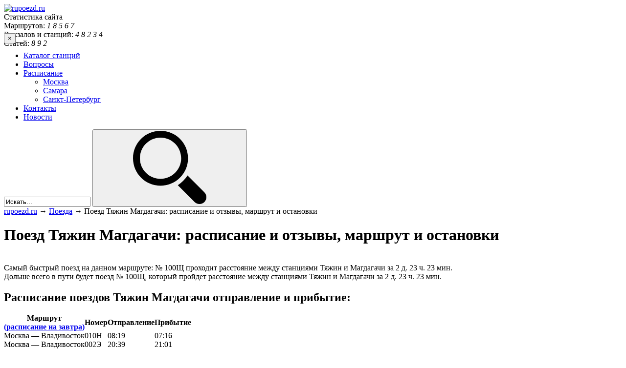

--- FILE ---
content_type: text/html; charset=UTF-8
request_url: https://www.rupoezd.ru/poezd-tyazhin_magdagachi-raspisanie-i-otzyvy-cena-i-stoimost-bileta-marshrut-i-ostanovki/
body_size: 15018
content:
<!DOCTYPE html>
<html lang="ru-RU">
<head>
<meta http-equiv="Content-Type" content="text/html; charset=UTF-8" />
<meta name="viewport" content="width=device-width, initial-scale=1">
<meta name="yandex-verification" content="579d5aadffb410a0" />
<title>Поезд Тяжин Магдагачи: расписание и отзывы, маршрут и остановки от rupoezd.ru</title>
<link rel="preload" href="/wp-content/themes/frontend/m.css?v=8.14" as="style" onload="this.onload=null;this.rel='stylesheet'">
		<script type="text/javascript">
		var ajaxurl = 'https://www.rupoezd.ru/wp-admin/admin-ajax.php';
		</script>
		
<!-- All in One SEO Pack 2.5 by Michael Torbert of Semper Fi Web Design[251,323] -->
<link rel="canonical" href="https://www.rupoezd.ru/poezd-tyazhin_magdagachi-raspisanie-i-otzyvy-cena-i-stoimost-bileta-marshrut-i-ostanovki/" />
<!-- /all in one seo pack -->
<link rel='dns-prefetch' href='//s.w.org' />
<link rel="alternate" type="application/rss+xml" title="rupoezd.ru &raquo; Лента комментариев к &laquo;Поезд Тяжин Магдагачи: расписание и отзывы, маршрут и остановки&raquo;" href="https://www.rupoezd.ru/poezd-tyazhin_magdagachi-raspisanie-i-otzyvy-cena-i-stoimost-bileta-marshrut-i-ostanovki/feed/" />
		<script type="text/javascript">
			window._wpemojiSettings = {"baseUrl":"https:\/\/s.w.org\/images\/core\/emoji\/12.0.0-1\/72x72\/","ext":".png","svgUrl":"https:\/\/s.w.org\/images\/core\/emoji\/12.0.0-1\/svg\/","svgExt":".svg","source":{"concatemoji":"https:\/\/www.rupoezd.ru\/wp-includes\/js\/wp-emoji-release.min.js?ver=5.3.13"}};
			!function(e,a,t){var n,r,o,i=a.createElement("canvas"),p=i.getContext&&i.getContext("2d");function s(e,t){var a=String.fromCharCode;p.clearRect(0,0,i.width,i.height),p.fillText(a.apply(this,e),0,0);e=i.toDataURL();return p.clearRect(0,0,i.width,i.height),p.fillText(a.apply(this,t),0,0),e===i.toDataURL()}function c(e){var t=a.createElement("script");t.src=e,t.defer=t.type="text/javascript",a.getElementsByTagName("head")[0].appendChild(t)}for(o=Array("flag","emoji"),t.supports={everything:!0,everythingExceptFlag:!0},r=0;r<o.length;r++)t.supports[o[r]]=function(e){if(!p||!p.fillText)return!1;switch(p.textBaseline="top",p.font="600 32px Arial",e){case"flag":return s([127987,65039,8205,9895,65039],[127987,65039,8203,9895,65039])?!1:!s([55356,56826,55356,56819],[55356,56826,8203,55356,56819])&&!s([55356,57332,56128,56423,56128,56418,56128,56421,56128,56430,56128,56423,56128,56447],[55356,57332,8203,56128,56423,8203,56128,56418,8203,56128,56421,8203,56128,56430,8203,56128,56423,8203,56128,56447]);case"emoji":return!s([55357,56424,55356,57342,8205,55358,56605,8205,55357,56424,55356,57340],[55357,56424,55356,57342,8203,55358,56605,8203,55357,56424,55356,57340])}return!1}(o[r]),t.supports.everything=t.supports.everything&&t.supports[o[r]],"flag"!==o[r]&&(t.supports.everythingExceptFlag=t.supports.everythingExceptFlag&&t.supports[o[r]]);t.supports.everythingExceptFlag=t.supports.everythingExceptFlag&&!t.supports.flag,t.DOMReady=!1,t.readyCallback=function(){t.DOMReady=!0},t.supports.everything||(n=function(){t.readyCallback()},a.addEventListener?(a.addEventListener("DOMContentLoaded",n,!1),e.addEventListener("load",n,!1)):(e.attachEvent("onload",n),a.attachEvent("onreadystatechange",function(){"complete"===a.readyState&&t.readyCallback()})),(n=t.source||{}).concatemoji?c(n.concatemoji):n.wpemoji&&n.twemoji&&(c(n.twemoji),c(n.wpemoji)))}(window,document,window._wpemojiSettings);
		</script>
		<style type="text/css">
img.wp-smiley,
img.emoji {
	display: inline !important;
	border: none !important;
	box-shadow: none !important;
	height: 1em !important;
	width: 1em !important;
	margin: 0 .07em !important;
	vertical-align: -0.1em !important;
	background: none !important;
	padding: 0 !important;
}
</style>
	<link rel='stylesheet' id='wp-block-library-css'  href='https://www.rupoezd.ru/wp-includes/css/dist/block-library/style.min.css?ver=5.3.13' type='text/css' media='all' />
<link rel='stylesheet' id='contact-form-7-css'  href='https://www.rupoezd.ru/wp-content/plugins/contact-form-7/includes/css/styles.css?ver=5.0.1' type='text/css' media='all' />
<link rel='stylesheet' id='wp-pagenavi-css'  href='https://www.rupoezd.ru/wp-content/plugins/wp-pagenavi/pagenavi-css.css?ver=2.70' type='text/css' media='all' />
<link rel="preload" as="style" href="https://www.rupoezd.ru/wp-content/themes/frontend/style.css?ver=5.3.13" onload="this.rel='stylesheet'">
<link rel='https://api.w.org/' href='https://www.rupoezd.ru/wp-json/' />
<link rel="EditURI" type="application/rsd+xml" title="RSD" href="https://www.rupoezd.ru/xmlrpc.php?rsd" />
<link rel="wlwmanifest" type="application/wlwmanifest+xml" href="https://www.rupoezd.ru/wp-includes/wlwmanifest.xml" /> 
<link rel='prev' title='Поезд Купино Баган: расписание и отзывы, маршрут и остановки' href='https://www.rupoezd.ru/poezd-kupino_bagan-raspisanie-i-otzyvy-cena-i-stoimost-bileta-marshrut-i-ostanovki/' />
<link rel='next' title='Поезд Сурган Мойынты: расписание и отзывы, маршрут и остановки' href='https://www.rupoezd.ru/poezd-surgan_moiinti-raspisanie-i-otzyvy-cena-i-stoimost-bileta-marshrut-i-ostanovki/' />
<meta name="generator" content="WordPress 5.3.13" />
<link rel='shortlink' href='https://www.rupoezd.ru/?p=269221' />
<link rel="alternate" type="application/json+oembed" href="https://www.rupoezd.ru/wp-json/oembed/1.0/embed?url=https%3A%2F%2Fwww.rupoezd.ru%2Fpoezd-tyazhin_magdagachi-raspisanie-i-otzyvy-cena-i-stoimost-bileta-marshrut-i-ostanovki%2F" />
<link rel="alternate" type="text/xml+oembed" href="https://www.rupoezd.ru/wp-json/oembed/1.0/embed?url=https%3A%2F%2Fwww.rupoezd.ru%2Fpoezd-tyazhin_magdagachi-raspisanie-i-otzyvy-cena-i-stoimost-bileta-marshrut-i-ostanovki%2F&#038;format=xml" />
<style type="text/css">.recentcomments a{display:inline !important;padding:0 !important;margin:0 !important;}</style>

	




    <meta name="description"  content="На этой странице представлена актуальная информация за 2025 год о железнодорожном движении на станции или маршруте: «Поезд Тяжин Магдагачи: расписание и отзывы, маршрут и остановки», которая поможет пассажиру выбрать оптимальный путь из точки А в точку Б." />
    


<style>
.trip_head {
    display: flex;
    width: 100%;
    justify-content: space-between;
}
.trip_head-time {
    margin:12px 0 12px 0;
    margin-right: 8px;
    font-size: 26px;
    line-height: 1.15;
    color: #424543;
}

.trip_head-data {
    margin-top: 18px;
    font-size: 12px;
    text-align: center;
    padding-top: 2px;
    width: 53px;
    height: 20px;
    letter-spacing: 0.1px;
    color: #424543;
    background-color: #f5f5f5;
    border-radius: 6px;
}

 .trip_head-time-left {
    width: 50%;
    margin-top: 19px;
    font-size: 12px;
    line-height: 1.33;
    color: #838383;
    text-align: right;
}

.right-side {
    margin: 0;
    padding: 0;
    width: 30%;
}


.left-side_nav {
    
    background-color: #fafafa;
    height: auto;
    border-right: dashed #a7a7a7 1px;
    padding-bottom: 13px;
   
   

}

.tickets{
border-radius: 8px;
    box-shadow: 0 2px 4px 0 rgb(0 0 0 / 15%);
    font-family: 'Roboto', sans-serif;
    position: relative;
    width: 100%;
    margin-bottom: 20px
}

.trip_city {
    padding-bottom: 6px;
    font-size: 18px;
    line-height: 1;
    color: #424543;
    overflow: hidden;
    white-space: nowrap;
    text-overflow: ellipsis;
}

.right-side_nav {
    
    background-color: #fafafa;
}

.trainimg{
    width: 25px;
    margin-right: 37px;
}

.view-select, .view-select a{
    width: 100%;
}

@media (max-width: 767px){
.trip_city {
    white-space: nowrap;
    overflow: hidden;
    text-overflow: ellipsis;
    display: block;
    margin: 0;
    margin-top: 15px;
    font-size: 12px;
    line-height: 1.33;
    color: #424543;
} 

.trainimg{
    margin-right: 0;
}

.view-select {
margin: 15px 0 15px 0;
}

.left-side_nav{
    border-right: none;
    border-bottom: dashed #a7a7a7 1px;
}

 .trip_head-time-left {
     text-align: center;
    display: flex;
    flex-direction: column;
    align-items: center;
    align-content: flex-end;
    flex-wrap: nowrap;
 }
 
}

</style>












</head>

<div class="rl_cnt_bg" data-id="334783"></div>

<body class="post-template-default single single-post postid-269221 single-format-standard">
<div class="wrapper">

  <div class="mobile-wrapper">

	  <div id="header">
		  <div class="fixwidth cf" style="margin-bottom:-30px !important;">
	      <a href="/" class="logo" title="На главную страницу."><img style="width:221px;height:41px;" src="https://www.rupoezd.ru/wp-content/themes/frontend/images/logo.png" alt="rupoezd.ru" /></a>
	      
<div class="stats">
    <div class="statstitle">Статистика сайта</div>
    <div>Маршрутов: <span>
    <i>1</i>
    <i>8</i>
    <i>5</i>
    <i>6</i>
    <i>7</i>
    </span></div>
    <div>Вокзалов и станций: <span>
    <i>4</i>
    <i>8</i>
    <i>2</i>
    <i>3</i>
    <i>4</i>
    </span></div>
    <div>Статей: <span>
    <i>8</i>
    <i>9</i>
    <i>2</i>
    </span></div>
</div>
	    
	      
	      
	      
	      
	      
        <div class="top_banner">
                
        
        
        
       
        
        
        
        </div>
	    </div>
<div id="fbnr_"></div>

	    <div class="bottom">
	      <div class="fixwidth">
	        <button class="toggle-menu">×</button>
          <div class="primary_menu"><ul id="menu-glavnoe-menyu" class="menu"><li id="menu-item-472912" class="menu-item menu-item-type-post_type menu-item-object-page menu-item-472912"><a href="https://www.rupoezd.ru/railway-stations/">Каталог станций</a></li>
<li id="menu-item-583" class="menu-item menu-item-type-taxonomy menu-item-object-vopros_taxonomy menu-item-583"><a href="https://www.rupoezd.ru/otveti/voprosy/">Вопросы</a></li>
<li id="menu-item-445544" class="menu-item menu-item-type-taxonomy menu-item-object-category menu-item-has-children menu-item-445544"><a href="https://www.rupoezd.ru/category/elektrichki/raspisanie/">Расписание</a>
<ul class="sub-menu">
	<li id="menu-item-445545" class="menu-item menu-item-type-taxonomy menu-item-object-category menu-item-445545"><a href="https://www.rupoezd.ru/category/elektrichki/raspisanie/moskva/">Москва</a></li>
	<li id="menu-item-445546" class="menu-item menu-item-type-taxonomy menu-item-object-category menu-item-445546"><a href="https://www.rupoezd.ru/category/elektrichki/raspisanie/samara/">Самара</a></li>
	<li id="menu-item-445547" class="menu-item menu-item-type-taxonomy menu-item-object-category menu-item-445547"><a href="https://www.rupoezd.ru/category/elektrichki/raspisanie/sankt-peterburg/">Санкт-Петербург</a></li>
</ul>
</li>
<li id="menu-item-21" class="menu-item menu-item-type-post_type menu-item-object-page menu-item-21"><a href="https://www.rupoezd.ru/kontakty/">Контакты</a></li>
<li id="menu-item-473363" class="menu-item menu-item-type-taxonomy menu-item-object-category menu-item-473363"><a href="https://www.rupoezd.ru/category/novosti/">Новости</a></li>
</ul></div>
      	
      	      	
      	
      	
										<form role="search" method="get" id="wpsearch" action="https://www.rupoezd.ru/">
	<input type="text" value="Искать..." name="s" id="s" 
		onfocus="(this.value == 'Искать...') && (this.value = '')"
    onblur="(this.value == '') && (this.value = 'Искать...')" />
	<button type="submit" id="searchsubmit"><svg><use xlink:href="#icon-search"></use></svg></button>
</form>				</div>
			</div>
		</div>







		<div class="fixwidth cf">
		    
		   
		  
		   
		   
		   
		   
		    
		    
		    

<div id="TitleUfsRailway"></div>	    
		    
<!-- HTML-структура на вашем сайте -->
       
    
<!-- HTML-структура на вашем сайте -->
    	<div id="main_content">
    	    
    	    
    	    
    	
						  <div class="breadcrumbs">
			    <!-- Breadcrumb NavXT 6.0.4 -->
<a title="rupoezd.ru" href="https://www.rupoezd.ru" class="home">rupoezd.ru</a> → <a title="Рубрика Поезда" href="https://www.rupoezd.ru/category/poezda/" class="taxonomy category">Поезда</a> → Поезд Тяжин Магдагачи: расписание и отзывы, маршрут и остановки				</div>
			
						
				<div id="primary" class="site-content">

			<div class="cf"></div><!-- content.php -->
<div class="post single">

<!-- 
2-->


    <h1 class="title">Поезд Тяжин Магдагачи: расписание и отзывы, маршрут и остановки</h1>



    

    <div id="table_of_contents" class="table_of_contents"></div>

    <div class="entry-content cf">
    <p>    <span id="more-269221"></span> <br />
    Самый быстрый поезд на данном маршруте: № 100Щ проходит расстояние между станциями Тяжин и Магдагачи за 2 д. 23 ч. 23 мин. <br />
    Дольше всего в пути будет поезд № 100Щ, который пройдет расстояние между станциями Тяжин и Магдагачи за 2 д. 23 ч. 23 мин. </p>
<h2>Расписание поездов Тяжин Магдагачи отправление и прибытие:</h2>
<p>
		<table class="now_trains" cellpadding="0" cellspacing="0" border="0" id="results_table">
			<tr>
				<th>Маршрут<br /> <a href="javascript:;" onclick="$('.tomorrow_trains').show();$('.now_trains').hide();"><strong>(расписание на завтра)</strong></a></th>
				<th>Номер</th>
				<th>Отправление</th>
				<th>Прибытие</th>
		</tr>
			<tr>
				<td>Москва — Владивосток</td>
				<td>010Н</td>
				<td>08:19</td>
				<td>07:16</td></tr>
			<tr>
				<td>Москва — Владивосток</td>
				<td>002Э</td>
				<td>20:39</td>
				<td>21:01</td></tr></table>
		<table style="display:none;" class="tomorrow_trains" cellpadding="0" cellspacing="0" border="0" id="results_table">
			<tr>
				<th>Маршрут <br /><a href="javascript:;" onclick="$('.now_trains').show();$('.tomorrow_trains').hide();"><strong>(расписание на сегодня)</strong></a></th>
				<th>Номер</th>
				<th>Отправление</th>
				<th>Прибытие</th>
		</tr>
			<tr>
				<td>Москва — Владивосток</td>
				<td>010Н</td>
				<td>08:19</td>
				<td>07:16</td></tr>
			<tr>
				<td>Москва — Владивосток</td>
				<td>002Э</td>
				<td>20:39</td>
				<td>21:01</td></tr></table> <br />
     </p>
<h2>Расписание поездов Магдагачи Тяжин отправление и прибытие:</h2>
<p>
		<table class="now_trains" cellpadding="0" cellspacing="0" border="0" id="results_table">
			<tr>
				<th>Маршрут<br /> <a href="javascript:;" onclick="$('.tomorrow_trains').show();$('.now_trains').hide();"><strong>(расписание на завтра)</strong></a></th>
				<th>Номер</th>
				<th>Отправление</th>
				<th>Прибытие</th>
		</tr>
			<tr>
				<td>Владивосток — Москва</td>
				<td>001Э</td>
				<td>06:35</td>
				<td>02:04</td></tr>
			<tr>
				<td>Владивосток — Москва</td>
				<td>009Н</td>
				<td>19:39</td>
				<td>13:43</td></tr></table>
		<table style="display:none;" class="tomorrow_trains" cellpadding="0" cellspacing="0" border="0" id="results_table">
			<tr>
				<th>Маршрут <br /><a href="javascript:;" onclick="$('.now_trains').show();$('.tomorrow_trains').hide();"><strong>(расписание на сегодня)</strong></a></th>
				<th>Номер</th>
				<th>Отправление</th>
				<th>Прибытие</th>
		</tr>
			<tr>
				<td>Владивосток — Москва</td>
				<td>001Э</td>
				<td>06:35</td>
				<td>02:04</td></tr>
			<tr>
				<td>Владивосток — Москва</td>
				<td>009Н</td>
				<td>19:39</td>
				<td>13:43</td></tr></table> </p>
<div>
<h2>Остановки и станции по маршруту следования Москва — Владивосток (только 26 мая)</h2>
</p></div>
<div>
<table cellpadding="0" cellspacing="0" border="0" id="results_table">
<tr>
<th>Наименование станции</th>
<th>Прибытие</th>
<th>Время стоянки</th>
<th>Отправление</th>
<th>Время в пути</th>
</tr>
<tr>
<td><a href="/raspisanie-poezdov-po-stancii-yaroslavskii-vokzal-otpravlenie-pribytie">Москва (Ярославский вокзал)</a></td>
<td>&#8212; ::</td>
<td></td>
<td>00:35</td>
<td></td>
</tr>
<tr>
<td><a href="/raspisanie-poezdov-po-stancii-rostov-yaroslavskii-otpravlenie-pribytie">Ростов-Ярославский</a></td>
<td>03:35</td>
<td>2 мин</td>
<td>03:37</td>
<td>3 ч  2 м</td>
</tr>
<tr>
<td><a href="/raspisanie-poezdov-po-stancii-yaroslavl-otpravlenie-pribytie">Ярославль (бывш. Московский вокзал)</a></td>
<td>04:22</td>
<td>5 мин</td>
<td>04:27</td>
<td>50 м</td>
</tr>
<tr>
<td><a href="/raspisanie-poezdov-po-stancii-nerehta-otpravlenie-pribytie">Нерехта</a></td>
<td>05:22</td>
<td>5 мин</td>
<td>05:27</td>
<td>1 ч  0 м</td>
</tr>
<tr>
<td><a href="/raspisanie-poezdov-po-stancii-kostroma-novaya-otpravlenie-pribytie">Кострома-Новая</a></td>
<td>06:40</td>
<td>40 мин</td>
<td>07:20</td>
<td>1 ч  53 м</td>
</tr>
<tr>
<td><a href="/raspisanie-poezdov-po-stancii-sudislavl-otpravlenie-pribytie">Судиславль</a></td>
<td>08:18</td>
<td>2 мин</td>
<td>08:20</td>
<td>1 ч  0 м</td>
</tr>
<tr>
<td><a href="/raspisanie-poezdov-po-stancii-galich-kostromskaya-oblast-stanciya-galich-otpravlenie-pribytie">Галич</a></td>
<td>09:45</td>
<td>37 мин</td>
<td>10:22</td>
<td>2 ч  2 м</td>
</tr>
<tr>
<td><a href="/raspisanie-poezdov-po-stancii-antropovo-kostromskaya-oblast-stanciya-antropovo-otpravlenie-pribytie">Антропово</a></td>
<td>11:00</td>
<td>1 мин</td>
<td>11:01</td>
<td>39 м</td>
</tr>
<tr>
<td><a href="/raspisanie-poezdov-po-stancii-nikolo-poloma-otpravlenie-pribytie">Николо-Полома</a></td>
<td>11:23</td>
<td>1 мин</td>
<td>11:24</td>
<td>23 м</td>
</tr>
<tr>
<td><a href="/raspisanie-poezdov-po-stancii-nomzha-otpravlenie-pribytie">Номжа</a></td>
<td>11:37</td>
<td>1 мин</td>
<td>11:38</td>
<td>14 м</td>
</tr>
<tr>
<td><a href="/raspisanie-poezdov-po-stancii-neya-otpravlenie-pribytie">Нея</a></td>
<td>11:56</td>
<td>1 мин</td>
<td>11:57</td>
<td>19 м</td>
</tr>
<tr>
<td><a href="/raspisanie-poezdov-po-stancii-brantovka-otpravlenie-pribytie">Брантовка</a></td>
<td>12:18</td>
<td>1 мин</td>
<td>12:19</td>
<td>22 м</td>
</tr>
<tr>
<td><a href="/raspisanie-poezdov-po-stancii-manturovo-otpravlenie-pribytie">Мантурово</a></td>
<td>12:44</td>
<td>2 мин</td>
<td>12:46</td>
<td>27 м</td>
</tr>
<tr>
<td><a href="/raspisanie-poezdov-po-stancii-sharya-otpravlenie-pribytie">Шарья</a></td>
<td>13:32</td>
<td>21 мин</td>
<td>13:53</td>
<td>1 ч  7 м</td>
</tr>
<tr>
<td><a href="/raspisanie-poezdov-po-stancii-yakshanga-otpravlenie-pribytie">Якшанга</a></td>
<td>14:16</td>
<td>1 мин</td>
<td>14:17</td>
<td>24 м</td>
</tr>
<tr>
<td><a href="/raspisanie-poezdov-po-stancii-ponazirevo-otpravlenie-pribytie">Поназырево</a></td>
<td>14:37</td>
<td>1 мин</td>
<td>14:38</td>
<td>21 м</td>
</tr>
<tr>
<td><a href="/raspisanie-poezdov-po-stancii-suprotivnii-otpravlenie-pribytie">Супротивный</a></td>
<td>14:49</td>
<td>1 мин</td>
<td>14:50</td>
<td>12 м</td>
</tr>
<tr>
<td><a href="/raspisanie-poezdov-po-stancii-gostovskaya-otpravlenie-pribytie">Гостовская</a></td>
<td>15:06</td>
<td>1 мин</td>
<td>15:07</td>
<td>17 м</td>
</tr>
<tr>
<td><a href="/raspisanie-poezdov-po-stancii-shabalino-otpravlenie-pribytie">Шабалино</a></td>
<td>15:34</td>
<td>2 мин</td>
<td>15:36</td>
<td>29 м</td>
</tr>
<tr>
<td><a href="/raspisanie-poezdov-po-stancii-svecha-otpravlenie-pribytie">Свеча</a></td>
<td>15:57</td>
<td>2 мин</td>
<td>15:59</td>
<td>23 м</td>
</tr>
<tr>
<td><a href="/raspisanie-poezdov-po-stancii-kotelnich-1-otpravlenie-pribytie">Котельнич-1</a></td>
<td>16:53</td>
<td>2 мин</td>
<td>16:55</td>
<td>56 м</td>
</tr>
<tr>
<td><a href="/raspisanie-poezdov-po-stancii-kirov-otpravlenie-pribytie">Киров-Пасс.</a></td>
<td>18:22</td>
<td>15 мин</td>
<td>18:37</td>
<td>1 ч  42 м</td>
</tr>
<tr>
<td><a href="/raspisanie-poezdov-po-stancii-glazov-otpravlenie-pribytie">Глазов</a></td>
<td>23:03</td>
<td>2 мин</td>
<td>23:05</td>
<td>3 ч  28 м</td>
</tr>
<tr>
<td><a href="/raspisanie-poezdov-po-stancii-balezino-otpravlenie-pribytie">Балезино</a></td>
<td>23:35</td>
<td>25 мин</td>
<td>00:00</td>
<td>55 м</td>
</tr>
<tr>
<td><a href="/raspisanie-poezdov-po-stancii-vereschagino-otpravlenie-pribytie">Верещагино</a></td>
<td>03:31</td>
<td>2 мин</td>
<td>03:33</td>
<td>2 ч  33 м</td>
</tr>
<tr>
<td><a href="/raspisanie-poezdov-po-stancii-perm2-otpravlenie-pribytie">Пермь-2</a></td>
<td>05:19</td>
<td>31 мин</td>
<td>05:50</td>
<td>2 ч  17 м</td>
</tr>
<tr>
<td><a href="/raspisanie-poezdov-po-stancii-kungur-otpravlenie-pribytie">Кунгур</a></td>
<td>07:17</td>
<td>5 мин</td>
<td>07:22</td>
<td>1 ч  32 м</td>
</tr>
<tr>
<td><a href="/raspisanie-poezdov-po-stancii-ekaterinburg-passazhirskii-otpravlenie-pribytie">Екатеринбург-Пасс.</a></td>
<td>11:19</td>
<td>33 мин</td>
<td>11:52</td>
<td>4 ч  30 м</td>
</tr>
<tr>
<td><a href="/raspisanie-poezdov-po-stancii-tyumen-otpravlenie-pribytie">Тюмень</a></td>
<td>16:52</td>
<td>20 мин</td>
<td>17:12</td>
<td>5 ч  20 м</td>
</tr>
<tr>
<td><a href="/raspisanie-poezdov-po-stancii-yalutorovsk-otpravlenie-pribytie">Ялуторовск</a></td>
<td>18:26</td>
<td>2 мин</td>
<td>18:28</td>
<td>1 ч  16 м</td>
</tr>
<tr>
<td><a href="/raspisanie-poezdov-po-stancii-zavodoukovskaya-otpravlenie-pribytie">Заводоуковская</a></td>
<td>18:51</td>
<td>2 мин</td>
<td>18:53</td>
<td>25 м</td>
</tr>
<tr>
<td><a href="/raspisanie-poezdov-po-stancii-ishim-otpravlenie-pribytie">Ишим</a></td>
<td>21:32</td>
<td>12 мин</td>
<td>21:44</td>
<td>2 ч  51 м</td>
</tr>
<tr>
<td><a href="/raspisanie-poezdov-po-stancii-maslyanskaya-otpravlenie-pribytie">Маслянская</a></td>
<td>22:27</td>
<td>2 мин</td>
<td>22:29</td>
<td>45 м</td>
</tr>
<tr>
<td><a href="/raspisanie-poezdov-po-stancii-nazivaevskaya-otpravlenie-pribytie">Называевская</a></td>
<td>00:28</td>
<td>2 мин</td>
<td>00:30</td>
<td>1 ч  1 м</td>
</tr>
<tr>
<td><a href="/raspisanie-poezdov-po-stancii-omsk-passazhirskii-otpravlenie-pribytie">Омск-Пасс.</a></td>
<td>02:01</td>
<td>16 мин</td>
<td>02:17</td>
<td>1 ч  47 м</td>
</tr>
<tr>
<td><a href="/raspisanie-poezdov-po-stancii-tatarskaya-otpravlenie-pribytie">Татарская</a></td>
<td>05:06</td>
<td>2 мин</td>
<td>05:08</td>
<td>1 ч  51 м</td>
</tr>
<tr>
<td><a href="/raspisanie-poezdov-po-stancii-chani-otpravlenie-pribytie">Чаны</a></td>
<td>05:42</td>
<td>2 мин</td>
<td>05:44</td>
<td>36 м</td>
</tr>
<tr>
<td><a href="/raspisanie-poezdov-po-stancii-ozero-karachinskoe-otpravlenie-pribytie">Озеро Карачинское</a></td>
<td>05:56</td>
<td>4 мин</td>
<td>06:00</td>
<td>16 м</td>
</tr>
<tr>
<td><a href="/raspisanie-poezdov-po-stancii-barabinsk-otpravlenie-pribytie">Барабинск</a></td>
<td>07:02</td>
<td>30 мин</td>
<td>07:32</td>
<td>1 ч  32 м</td>
</tr>
<tr>
<td><a href="/raspisanie-poezdov-po-stancii-kargat-otpravlenie-pribytie">Каргат</a></td>
<td>09:12</td>
<td>2 мин</td>
<td>09:14</td>
<td>1 ч  42 м</td>
</tr>
<tr>
<td><a href="/raspisanie-poezdov-po-stancii-ob-otpravlenie-pribytie">Обь</a></td>
<td>11:08</td>
<td>2 мин</td>
<td>11:10</td>
<td>1 ч  56 м</td>
</tr>
<tr>
<td><a href="/raspisanie-poezdov-po-stancii-novosibirsk-glavnii-otpravlenie-pribytie">Новосибирск-главный</a></td>
<td>11:32</td>
<td>60 мин</td>
<td>12:32</td>
<td>1 ч  22 м</td>
</tr>
<tr>
<td><a href="/raspisanie-poezdov-po-stancii-bolotnaya-novosibirskaya-oblast-stanciya-bolotnaya-otpravlenie-pribytie">Болотная</a></td>
<td>14:20</td>
<td>2 мин</td>
<td>14:22</td>
<td>1 ч  50 м</td>
</tr>
<tr>
<td><a href="/raspisanie-poezdov-po-stancii-yurga-1-otpravlenie-pribytie">Юрга-1</a></td>
<td>14:46</td>
<td>2 мин</td>
<td>14:48</td>
<td>26 м</td>
</tr>
<tr>
<td><a href="/raspisanie-poezdov-po-stancii-taiga-otpravlenie-pribytie">Тайга-1</a></td>
<td>15:45</td>
<td>5 мин</td>
<td>15:50</td>
<td>1 ч  2 м</td>
</tr>
<tr>
<td><a href="/raspisanie-poezdov-po-stancii-anzherskaya-otpravlenie-pribytie">Анжерская</a></td>
<td>16:24</td>
<td>2 мин</td>
<td>16:26</td>
<td>36 м</td>
</tr>
<tr>
<td><a href="/raspisanie-poezdov-po-stancii-mariinsk-otpravlenie-pribytie">Мариинск</a></td>
<td>18:08</td>
<td>26 мин</td>
<td>18:34</td>
<td>2 ч  8 м</td>
</tr>
<tr>
<td><a href="/raspisanie-poezdov-po-stancii-tyazhin-otpravlenie-pribytie">Тяжин</a></td>
<td>19:29</td>
<td>2 мин</td>
<td>19:31</td>
<td>57 м</td>
</tr>
<tr>
<td><a href="/raspisanie-poezdov-po-stancii-bogotol-otpravlenie-pribytie">Боготол</a></td>
<td>20:41</td>
<td>2 мин</td>
<td>20:43</td>
<td>1 ч  12 м</td>
</tr>
<tr>
<td><a href="/raspisanie-poezdov-po-stancii-achinsk-1-otpravlenie-pribytie">Ачинск-1</a></td>
<td>21:36</td>
<td>2 мин</td>
<td>21:38</td>
<td>55 м</td>
</tr>
<tr>
<td><a href="/raspisanie-poezdov-po-stancii-krasnoyarsk-otpravlenie-pribytie">Красноярск-Пасс.</a></td>
<td>00:24</td>
<td>42 мин</td>
<td>01:06</td>
<td>3 ч  28 м</td>
</tr>
<tr>
<td><a href="/raspisanie-poezdov-po-stancii-uyar-otpravlenie-pribytie">Уяр</a></td>
<td>03:07</td>
<td>1 мин</td>
<td>03:08</td>
<td>2 ч  2 м</td>
</tr>
<tr>
<td><a href="/raspisanie-poezdov-po-stancii-zaozernaya-otpravlenie-pribytie">Заозёрная</a></td>
<td>03:40</td>
<td>1 мин</td>
<td>03:41</td>
<td>33 м</td>
</tr>
<tr>
<td><a href="/raspisanie-poezdov-po-stancii-kansk-eniseiskii-otpravlenie-pribytie">Канск-Енисейский</a></td>
<td>04:50</td>
<td>2 мин</td>
<td>04:52</td>
<td>1 ч  11 м</td>
</tr>
<tr>
<td><a href="/raspisanie-poezdov-po-stancii-ilanskaya-otpravlenie-pribytie">Иланская</a></td>
<td>05:24</td>
<td>22 мин</td>
<td>05:46</td>
<td>54 м</td>
</tr>
<tr>
<td><a href="/raspisanie-poezdov-po-stancii-ingashskaya-otpravlenie-pribytie">Ингашская</a></td>
<td>06:17</td>
<td>1 мин</td>
<td>06:18</td>
<td>32 м</td>
</tr>
<tr>
<td><a href="/raspisanie-poezdov-po-stancii-reshoti-otpravlenie-pribytie">Решоты</a></td>
<td>06:58</td>
<td>1 мин</td>
<td>06:59</td>
<td>41 м</td>
</tr>
<tr>
<td><a href="/raspisanie-poezdov-po-stancii-yurti-otpravlenie-pribytie">Юрты</a></td>
<td>08:36</td>
<td>2 мин</td>
<td>08:38</td>
<td>39 м</td>
</tr>
<tr>
<td><a href="/raspisanie-poezdov-po-stancii-taishet-otpravlenie-pribytie">Тайшет</a></td>
<td>09:03</td>
<td>3 мин</td>
<td>09:06</td>
<td>28 м</td>
</tr>
<tr>
<td><a href="/raspisanie-poezdov-po-stancii-nizhneudinsk-otpravlenie-pribytie">Нижнеудинск</a></td>
<td>11:40</td>
<td>13 мин</td>
<td>11:53</td>
<td>2 ч  47 м</td>
</tr>
<tr>
<td><a href="/raspisanie-poezdov-po-stancii-tulun-otpravlenie-pribytie">Тулун</a></td>
<td>13:27</td>
<td>2 мин</td>
<td>13:29</td>
<td>1 ч  36 м</td>
</tr>
<tr>
<td><a href="/raspisanie-poezdov-po-stancii-kuitun-otpravlenie-pribytie">Куйтун</a></td>
<td>14:34</td>
<td>2 мин</td>
<td>14:36</td>
<td>1 ч  7 м</td>
</tr>
<tr>
<td><a href="/raspisanie-poezdov-po-stancii-zima-otpravlenie-pribytie">Зима</a></td>
<td>15:26</td>
<td>30 мин</td>
<td>15:56</td>
<td>1 ч  20 м</td>
</tr>
<tr>
<td><a href="/raspisanie-poezdov-po-stancii-zalari-otpravlenie-pribytie">Залари</a></td>
<td>17:01</td>
<td>2 мин</td>
<td>17:03</td>
<td>1 ч  7 м</td>
</tr>
<tr>
<td><a href="/raspisanie-poezdov-po-stancii-cheremhovo-otpravlenie-pribytie">Черемхово</a></td>
<td>18:09</td>
<td>2 мин</td>
<td>18:11</td>
<td>1 ч  8 м</td>
</tr>
<tr>
<td><a href="/raspisanie-poezdov-po-stancii-usole-sibirskoe-otpravlenie-pribytie">Усолье-Сибирское</a></td>
<td>19:15</td>
<td>2 мин</td>
<td>19:17</td>
<td>1 ч  6 м</td>
</tr>
<tr>
<td><a href="/raspisanie-poezdov-po-stancii-angarsk-otpravlenie-pribytie">Ангарск</a></td>
<td>19:42</td>
<td>3 мин</td>
<td>19:45</td>
<td>28 м</td>
</tr>
<tr>
<td><a href="/raspisanie-poezdov-po-stancii-irkutsk-sortirovochnii-otpravlenie-pribytie">Иркутск-Сорт.</a></td>
<td>20:31</td>
<td>2 мин</td>
<td>20:33</td>
<td>48 м</td>
</tr>
<tr>
<td><a href="/raspisanie-poezdov-po-stancii-irkutsk-passazhirskii-otpravlenie-pribytie">Иркутск-Пасс.</a></td>
<td>20:47</td>
<td>30 мин</td>
<td>21:17</td>
<td>44 м</td>
</tr>
<tr>
<td><a href="/raspisanie-poezdov-po-stancii-slyudyanka-1-otpravlenie-pribytie">Слюдянка-1</a></td>
<td>23:22</td>
<td>15 мин</td>
<td>23:37</td>
<td>2 ч  20 м</td>
</tr>
<tr>
<td><a href="/raspisanie-poezdov-po-stancii-baikalsk-otpravlenie-pribytie">Байкальск</a></td>
<td>00:22</td>
<td>2 мин</td>
<td>00:24</td>
<td>47 м</td>
</tr>
<tr>
<td><a href="/raspisanie-poezdov-po-stancii-misovaya-otpravlenie-pribytie">Мысовая</a></td>
<td>02:22</td>
<td>2 мин</td>
<td>02:24</td>
<td>2 ч  0 м</td>
</tr>
<tr>
<td><a href="/raspisanie-poezdov-po-stancii-timlyui-otpravlenie-pribytie">Тимлюй</a></td>
<td>03:21</td>
<td>2 мин</td>
<td>03:23</td>
<td>59 м</td>
</tr>
<tr>
<td><a href="/raspisanie-poezdov-po-stancii-selenga-otpravlenie-pribytie">Селенга</a></td>
<td>03:39</td>
<td>2 мин</td>
<td>03:41</td>
<td>18 м</td>
</tr>
<tr>
<td><a href="/raspisanie-poezdov-po-stancii-ulan-ude-otpravlenie-pribytie">Улан-Удэ</a></td>
<td>04:49</td>
<td>30 мин</td>
<td>05:19</td>
<td>1 ч  38 м</td>
</tr>
<tr>
<td><a href="/raspisanie-poezdov-po-stancii-zaigraevo-otpravlenie-pribytie">Заиграево</a></td>
<td>06:17</td>
<td>2 мин</td>
<td>06:19</td>
<td>1 ч  0 м</td>
</tr>
<tr>
<td><a href="/raspisanie-poezdov-po-stancii-gorhon-otpravlenie-pribytie">Горхон</a></td>
<td>07:14</td>
<td>2 мин</td>
<td>07:16</td>
<td>57 м</td>
</tr>
<tr>
<td><a href="/raspisanie-poezdov-po-stancii-petrovskii-zavod-otpravlenie-pribytie">Петровский Завод</a></td>
<td>08:50</td>
<td>2 мин</td>
<td>08:52</td>
<td>36 м</td>
</tr>
<tr>
<td><a href="/raspisanie-poezdov-po-stancii-bada-otpravlenie-pribytie">Бада</a></td>
<td>10:49</td>
<td>2 мин</td>
<td>10:51</td>
<td>1 ч  59 м</td>
</tr>
<tr>
<td><a href="/raspisanie-poezdov-po-stancii-hilok-otpravlenie-pribytie">Хилок</a></td>
<td>11:58</td>
<td>21 мин</td>
<td>12:19</td>
<td>1 ч  28 м</td>
</tr>
<tr>
<td><a href="/raspisanie-poezdov-po-stancii-chita-2-otpravlenie-pribytie">Чита-2</a></td>
<td>17:39</td>
<td>36 мин</td>
<td>18:15</td>
<td>5 ч  56 м</td>
</tr>
<tr>
<td><a href="/raspisanie-poezdov-po-stancii-karimskaya-otpravlenie-pribytie">Карымская</a></td>
<td>20:11</td>
<td>18 мин</td>
<td>20:29</td>
<td>2 ч  14 м</td>
</tr>
<tr>
<td><a href="/raspisanie-poezdov-po-stancii-solncevaya-otpravlenie-pribytie">Солнцевая</a></td>
<td>22:31</td>
<td>2 мин</td>
<td>22:33</td>
<td>2 ч  4 м</td>
</tr>
<tr>
<td><a href="/raspisanie-poezdov-po-stancii-shilka-passazhirskaya-otpravlenie-pribytie">Шилка-Пасс.</a></td>
<td>23:13</td>
<td>2 мин</td>
<td>23:15</td>
<td>42 м</td>
</tr>
<tr>
<td><a href="/raspisanie-poezdov-po-stancii-priiskovaya-otpravlenie-pribytie">Приисковая</a></td>
<td>00:01</td>
<td>2 мин</td>
<td>00:03</td>
<td>48 м</td>
</tr>
<tr>
<td><a href="/raspisanie-poezdov-po-stancii-kuenga-otpravlenie-pribytie">Куэнга</a></td>
<td>00:44</td>
<td>2 мин</td>
<td>00:46</td>
<td>43 м</td>
</tr>
<tr>
<td><a href="/raspisanie-poezdov-po-stancii-chernishevsk-zabaikalskii-otpravlenie-pribytie">Чернышевск-Забайкальский</a></td>
<td>01:55</td>
<td>30 мин</td>
<td>02:25</td>
<td>1 ч  39 м</td>
</tr>
<tr>
<td><a href="/raspisanie-poezdov-po-stancii-zilovo-otpravlenie-pribytie">Зилово</a></td>
<td>04:12</td>
<td>2 мин</td>
<td>04:14</td>
<td>1 ч  49 м</td>
</tr>
<tr>
<td><a href="/raspisanie-poezdov-po-stancii-sbega-otpravlenie-pribytie">Сбега</a></td>
<td>05:51</td>
<td>2 мин</td>
<td>05:53</td>
<td>1 ч  39 м</td>
</tr>
<tr>
<td><a href="/raspisanie-poezdov-po-stancii-ksenevskaya-otpravlenie-pribytie">Ксеньевская</a></td>
<td>06:42</td>
<td>2 мин</td>
<td>06:44</td>
<td>51 м</td>
</tr>
<tr>
<td><a href="/raspisanie-poezdov-po-stancii-mogocha-otpravlenie-pribytie">Могоча</a></td>
<td>09:03</td>
<td>15 мин</td>
<td>09:18</td>
<td>2 ч  34 м</td>
</tr>
<tr>
<td><a href="/raspisanie-poezdov-po-stancii-amazar-otpravlenie-pribytie">Амазар</a></td>
<td>11:10</td>
<td>18 мин</td>
<td>11:28</td>
<td>2 ч  10 м</td>
</tr>
<tr>
<td><a href="/raspisanie-poezdov-po-stancii-erofei-pavlovich-otpravlenie-pribytie">Ерофей Павлович</a></td>
<td>13:21</td>
<td>21 мин</td>
<td>13:42</td>
<td>2 ч  14 м</td>
</tr>
<tr>
<td><a href="/raspisanie-poezdov-po-stancii-urusha-otpravlenie-pribytie">Уруша</a></td>
<td>15:28</td>
<td>2 мин</td>
<td>15:30</td>
<td>1 ч  48 м</td>
</tr>
<tr>
<td><a href="/raspisanie-poezdov-po-stancii-skovorodino-otpravlenie-pribytie">Сковородино</a></td>
<td>17:23</td>
<td>4 мин</td>
<td>17:27</td>
<td>1 ч  57 м</td>
</tr>
<tr>
<td><a href="/raspisanie-poezdov-po-stancii-taldan-otpravlenie-pribytie">Талдан</a></td>
<td>19:13</td>
<td>2 мин</td>
<td>19:15</td>
<td>1 ч  48 м</td>
</tr>
<tr>
<td><a href="/raspisanie-poezdov-po-stancii-magdagachi-otpravlenie-pribytie">Магдагачи</a></td>
<td>20:54</td>
<td>15 мин</td>
<td>21:09</td>
<td>1 ч  54 м</td>
</tr>
<tr>
<td><a href="/raspisanie-poezdov-po-stancii-tigda-otpravlenie-pribytie">Тыгда</a></td>
<td>22:10</td>
<td>5 мин</td>
<td>22:15</td>
<td>1 ч  6 м</td>
</tr>
<tr>
<td><a href="/raspisanie-poezdov-po-stancii-ushumun-otpravlenie-pribytie">Ушумун</a></td>
<td>22:53</td>
<td>2 мин</td>
<td>22:55</td>
<td>40 м</td>
</tr>
<tr>
<td><a href="/raspisanie-poezdov-po-stancii-shimanovskaya-otpravlenie-pribytie">Шимановская</a></td>
<td>00:33</td>
<td>2 мин</td>
<td>00:35</td>
<td>1 ч  40 м</td>
</tr>
<tr>
<td><a href="/raspisanie-poezdov-po-stancii-ledyanaya-otpravlenie-pribytie">Ледяная</a></td>
<td>01:12</td>
<td>2 мин</td>
<td>01:14</td>
<td>39 м</td>
</tr>
<tr>
<td><a href="/raspisanie-poezdov-po-stancii-svobodnii-otpravlenie-pribytie">Свободный</a></td>
<td>01:48</td>
<td>5 мин</td>
<td>01:53</td>
<td>39 м</td>
</tr>
<tr>
<td><a href="/raspisanie-poezdov-po-stancii-belogorsk-otpravlenie-pribytie">Белогорск</a></td>
<td>02:45</td>
<td>42 мин</td>
<td>03:27</td>
<td>1 ч  34 м</td>
</tr>
<tr>
<td><a href="/raspisanie-poezdov-po-stancii-ekaterinoslavka-otpravlenie-pribytie">Екатеринославка</a></td>
<td>04:39</td>
<td>2 мин</td>
<td>04:41</td>
<td>1 ч  14 м</td>
</tr>
<tr>
<td><a href="/raspisanie-poezdov-po-stancii-zavitaya-otpravlenie-pribytie">Завитая</a></td>
<td>05:22</td>
<td>2 мин</td>
<td>05:24</td>
<td>43 м</td>
</tr>
<tr>
<td><a href="/raspisanie-poezdov-po-stancii-bureya-otpravlenie-pribytie">Бурея</a></td>
<td>06:04</td>
<td>2 мин</td>
<td>06:06</td>
<td>42 м</td>
</tr>
<tr>
<td><a href="/raspisanie-poezdov-po-stancii-arhara-otpravlenie-pribytie">Архара</a></td>
<td>06:54</td>
<td>1 мин</td>
<td>06:55</td>
<td>49 м</td>
</tr>
<tr>
<td><a href="/raspisanie-poezdov-po-stancii-kundur-habarovskii-otpravlenie-pribytie">Кундур</a></td>
<td>08:22</td>
<td>1 мин</td>
<td>08:23</td>
<td>1 ч  28 м</td>
</tr>
<tr>
<td><a href="/raspisanie-poezdov-po-stancii-obluche-otpravlenie-pribytie">Облучье</a></td>
<td>10:09</td>
<td>15 мин</td>
<td>10:24</td>
<td>1 ч  1 м</td>
</tr>
<tr>
<td><a href="/raspisanie-poezdov-po-stancii-izvestkovaya-evreiskaya-avtonomnaya-oblast-stanciya-izvestkovaya-otpravlenie-pribytie">Известковая</a></td>
<td>11:21</td>
<td>1 мин</td>
<td>11:22</td>
<td>58 м</td>
</tr>
<tr>
<td><a href="/raspisanie-poezdov-po-stancii-birakan-otpravlenie-pribytie">Биракан</a></td>
<td>11:39</td>
<td>1 мин</td>
<td>11:40</td>
<td>18 м</td>
</tr>
<tr>
<td><a href="/raspisanie-poezdov-po-stancii-teploe-ozero-otpravlenie-pribytie">Тёплое Озеро</a></td>
<td>11:57</td>
<td>1 мин</td>
<td>11:58</td>
<td>18 м</td>
</tr>
<tr>
<td><a href="/raspisanie-poezdov-po-stancii-izvestkovii-zavod-otpravlenie-pribytie">Известковый Завод</a></td>
<td>12:07</td>
<td>1 мин</td>
<td>12:08</td>
<td>10 м</td>
</tr>
<tr>
<td><a href="/raspisanie-poezdov-po-stancii-bira-otpravlenie-pribytie">Бира</a></td>
<td>12:45</td>
<td>1 мин</td>
<td>12:46</td>
<td>38 м</td>
</tr>
<tr>
<td><a href="/raspisanie-poezdov-po-stancii-birobidzhan-1-otpravlenie-pribytie">Биробиджан-1</a></td>
<td>13:26</td>
<td>5 мин</td>
<td>13:31</td>
<td>45 м</td>
</tr>
<tr>
<td><a href="/raspisanie-poezdov-po-stancii-in-otpravlenie-pribytie">Ин</a></td>
<td>14:36</td>
<td>1 мин</td>
<td>14:37</td>
<td>1 ч  6 м</td>
</tr>
<tr>
<td><a href="/raspisanie-poezdov-po-stancii-olgohta-otpravlenie-pribytie">Ольгохта</a></td>
<td>15:02</td>
<td>1 мин</td>
<td>15:03</td>
<td>26 м</td>
</tr>
<tr>
<td><a href="/raspisanie-poezdov-po-stancii-habarovsk-1-otpravlenie-pribytie">Хабаровск-1</a></td>
<td>16:20</td>
<td>60 мин</td>
<td>17:20</td>
<td>2 ч  17 м</td>
</tr>
<tr>
<td><a href="/raspisanie-poezdov-po-stancii-verino-otpravlenie-pribytie">Верино</a></td>
<td>18:20</td>
<td>1 мин</td>
<td>18:21</td>
<td>1 ч  1 м</td>
</tr>
<tr>
<td><a href="/raspisanie-poezdov-po-stancii-hor-otpravlenie-pribytie">Хор</a></td>
<td>18:41</td>
<td>1 мин</td>
<td>18:42</td>
<td>21 м</td>
</tr>
<tr>
<td><a href="/raspisanie-poezdov-po-stancii-vyazemskaya-otpravlenie-pribytie">Вяземская</a></td>
<td>19:28</td>
<td>15 мин</td>
<td>19:43</td>
<td>1 ч  1 м</td>
</tr>
<tr>
<td><a href="/raspisanie-poezdov-po-stancii-rozengartovka-otpravlenie-pribytie">Розенгартовка</a></td>
<td>20:39</td>
<td>1 мин</td>
<td>20:40</td>
<td>57 м</td>
</tr>
<tr>
<td><a href="/raspisanie-poezdov-po-stancii-bikin-otpravlenie-pribytie">Бикин</a></td>
<td>21:17</td>
<td>2 мин</td>
<td>21:19</td>
<td>39 м</td>
</tr>
<tr>
<td><a href="/raspisanie-poezdov-po-stancii-burlit-volochaevskii-otpravlenie-pribytie">Бурлит-Волочаевский</a></td>
<td>21:53</td>
<td>1 мин</td>
<td>21:54</td>
<td>35 м</td>
</tr>
<tr>
<td><a href="/raspisanie-poezdov-po-stancii-luchegorsk-otpravlenie-pribytie">Лучегорск</a></td>
<td>22:05</td>
<td>2 мин</td>
<td>22:07</td>
<td>13 м</td>
</tr>
<tr>
<td><a href="/raspisanie-poezdov-po-stancii-guberovo-otpravlenie-pribytie">Губерово</a></td>
<td>22:33</td>
<td>1 мин</td>
<td>22:34</td>
<td>27 м</td>
</tr>
<tr>
<td><a href="/raspisanie-poezdov-po-stancii-ebergard-otpravlenie-pribytie">Эбергард</a></td>
<td>22:52</td>
<td>1 мин</td>
<td>22:53</td>
<td>19 м</td>
</tr>
<tr>
<td><a href="/raspisanie-poezdov-po-stancii-dalnerechensk-1-otpravlenie-pribytie">Дальнереченск 1</a></td>
<td>23:07</td>
<td>3 мин</td>
<td>23:10</td>
<td>17 м</td>
</tr>
<tr>
<td><a href="/raspisanie-poezdov-po-stancii-lazo-otpravlenie-pribytie">Лазо</a></td>
<td>23:21</td>
<td>1 мин</td>
<td>23:22</td>
<td>12 м</td>
</tr>
<tr>
<td><a href="/raspisanie-poezdov-po-stancii-grushevoe-otpravlenie-pribytie">Грушевое</a></td>
<td>23:31</td>
<td>1 мин</td>
<td>23:32</td>
<td>10 м</td>
</tr>
<tr>
<td><a href="/raspisanie-poezdov-po-stancii-prohasko-otpravlenie-pribytie">Прохаско</a></td>
<td>23:50</td>
<td>1 мин</td>
<td>23:51</td>
<td>19 м</td>
</tr>
<tr>
<td><a href="/raspisanie-poezdov-po-stancii-ruzhino-otpravlenie-pribytie">Ружино</a></td>
<td>00:09</td>
<td>23 мин</td>
<td>00:32</td>
<td>41 м</td>
</tr>
<tr>
<td><a href="/raspisanie-poezdov-po-stancii-lesozavodsk-i-otpravlenie-pribytie">Лесозаводск-1</a></td>
<td>00:46</td>
<td>1 мин</td>
<td>00:47</td>
<td>15 м</td>
</tr>
<tr>
<td><a href="/raspisanie-poezdov-po-stancii-shmakovka-otpravlenie-pribytie">Шмаковка</a></td>
<td>01:21</td>
<td>1 мин</td>
<td>01:22</td>
<td>35 м</td>
</tr>
<tr>
<td><a href="/raspisanie-poezdov-po-stancii-sviyagino-otpravlenie-pribytie">Свиягино</a></td>
<td>01:51</td>
<td>1 мин</td>
<td>01:52</td>
<td>30 м</td>
</tr>
<tr>
<td><a href="/raspisanie-poezdov-po-stancii-spassk-dalnii-otpravlenie-pribytie">Спасск-Дальний</a></td>
<td>02:23</td>
<td>2 мин</td>
<td>02:25</td>
<td>33 м</td>
</tr>
<tr>
<td><a href="/raspisanie-poezdov-po-stancii-muchnaya-otpravlenie-pribytie">Мучная</a></td>
<td>02:59</td>
<td>1 мин</td>
<td>03:00</td>
<td>35 м</td>
</tr>
<tr>
<td><a href="/raspisanie-poezdov-po-stancii-sibircevo-otpravlenie-pribytie">Сибирцево</a></td>
<td>03:17</td>
<td>2 мин</td>
<td>03:19</td>
<td>19 м</td>
</tr>
<tr>
<td><a href="/raspisanie-poezdov-po-stancii-ozernaya-pad-otpravlenie-pribytie">Озёрная Падь</a></td>
<td>03:48</td>
<td>1 мин</td>
<td>03:49</td>
<td>30 м</td>
</tr>
<tr>
<td><a href="/raspisanie-poezdov-po-stancii-ussuriisk-otpravlenie-pribytie">Уссурийск</a></td>
<td>04:21</td>
<td>18 мин</td>
<td>04:39</td>
<td>50 м</td>
</tr>
<tr>
<td><a href="/raspisanie-poezdov-po-stancii-baranovskii-otpravlenie-pribytie">Барановский</a></td>
<td>05:02</td>
<td>1 мин</td>
<td>05:03</td>
<td>24 м</td>
</tr>
<tr>
<td><a href="/raspisanie-poezdov-po-stancii-ugolnaya-otpravlenie-pribytie">Угольная</a></td>
<td>05:54</td>
<td>5 мин</td>
<td>05:59</td>
<td>56 м</td>
</tr>
<tr>
<td><a href="/raspisanie-poezdov-po-stancii-vladivostok-otpravlenie-pribytie">Владивосток</a></td>
<td>06:40</td>
<td></td>
<td>&#8212; ::</td>
<td>41 м</td>
</tr>
</table>
</div>
<p>Всего 143 останов. при поездке поездом № 100Щ Москва — Владивосток. Время в пути между станциями Тяжин и Магдагачи на данном поезде 2 д. 23 ч. 23 мин.</p>

<p></p>

<p>    Между станциями Тяжин и Магдагачи ходят поезда:<br />100Щ Москва — Владивосток<br />100Э Москва — Владивосток</p>
<p>    <br />
    <br />
    P.S. Нам всегда интересны ваши комментарии и отзывы по поводу данной статьи. Куда поехать, как добраться, где лучше купить билеты? Регистрация не нужна, можно просто написать отзыв, модератор опубликует. Форма ниже. Ну или можно писать на наш форум <a href='http://www.rupoezd.ru/forum/'>http://www.rupoezd.ru/forum/</a></p>
<div><iframe frameborder="0" style="overflow: hidden; border: 0; width: 740px; height: 51px;" src="//yandex.st/rasp/media/apicc/copyright_horiz_yellow.html"></iframe></div>

<script type="text/javascript">function openmap(){jQuery(function(n){n("#map").css("display","flex"),n("#map_buttom").css("display","none")}),ymaps.ready(function(){var o=new ymaps.multiRouter.MultiRoute({referencePoints:["Станция Тяжин, Россия","Станция Магдагачи, Россия"],params:{routingMode:"masstransit"}},{boundsAutoApply:!0});new ymaps.Map("map",{center:[55.739625,37.5412],zoom:12},{buttonMaxWidth:350}).geoObjects.add(o),jQuery(function(n){n("#map_buttom").bind("click",function(n,t){o.container.fitToViewport()})})})}</script>        
        
       
        
        
    </div>




</div>

<div class="rl_cnt_bg" data-id="289251"></div>
<div class="tags tags-single cf">
  <li><a href="/category/poezda/" class="tag_2"><span></span>Поезда</a></li></div>
<div class="line"></div>


<div id="sharelinks">
<div class="yashare-auto-init" data-yashareL10n="ru"
 data-yashareType="button" data-yashareQuickServices="yaru,vkontakte,facebook,twitter,odnoklassniki,moimir"></div>
</div>


<br />
<div class="rl_cnt_bg" data-id="289253"></div>








<div id="respond">

<h3>Написать отзыв</h3>

<p>Вы должны быть <a href="https://www.rupoezd.ru/wp-login.php?redirect_to=https%3A%2F%2Fwww.rupoezd.ru%2Fpoezd-tyazhin_magdagachi-raspisanie-i-otzyvy-cena-i-stoimost-bileta-marshrut-i-ostanovki%2F">авторизованы</a> для комментирования.</p>
</div>





				</div>


    	</div>

    	<div class="left_sidebar">
    	<div class="block widget_nav_menu nav_menu-6 cf" id="nav_menu-6"><div class="block_title cf"><span>Рубрики</span></div><div class="menu-rubriki-container"><ul id="menu-rubriki" class="menu"><li id="menu-item-445485" class="menu-item menu-item-type-taxonomy menu-item-object-category current-post-ancestor current-menu-parent current-post-parent menu-item-445485"><a href="https://www.rupoezd.ru/category/poezda/">Поезда</a></li>
<li id="menu-item-445486" class="menu-item menu-item-type-taxonomy menu-item-object-category menu-item-has-children menu-item-445486"><a href="https://www.rupoezd.ru/category/elektrichki/">Электрички</a>
<ul class="sub-menu">
	<li id="menu-item-445490" class="menu-item menu-item-type-taxonomy menu-item-object-category menu-item-445490"><a href="https://www.rupoezd.ru/category/elektrichki/raspisanie/">Расписание</a></li>
</ul>
</li>
<li id="menu-item-472914" class="menu-item menu-item-type-post_type menu-item-object-page menu-item-has-children menu-item-472914"><a href="https://www.rupoezd.ru/railway-stations/">Каталог станций</a>
<ul class="sub-menu">
	<li id="menu-item-445475" class="menu-item menu-item-type-taxonomy menu-item-object-category menu-item-445475"><a href="https://www.rupoezd.ru/category/vokzaly/">Вокзалы</a></li>
</ul>
</li>
<li id="menu-item-445474" class="menu-item menu-item-type-taxonomy menu-item-object-category menu-item-445474"><a href="https://www.rupoezd.ru/category/vagony/">Вагоны</a></li>
<li id="menu-item-445477" class="menu-item menu-item-type-taxonomy menu-item-object-category menu-item-has-children menu-item-445477"><a href="https://www.rupoezd.ru/category/zheleznaya-doroga/">Железная дорога</a>
<ul class="sub-menu">
	<li id="menu-item-445543" class="menu-item menu-item-type-taxonomy menu-item-object-category menu-item-445543"><a href="https://www.rupoezd.ru/category/karty-zheleznyx-dorog/">Карты железных дорог</a></li>
</ul>
</li>
<li id="menu-item-445478" class="menu-item menu-item-type-taxonomy menu-item-object-category menu-item-has-children menu-item-445478"><a href="https://www.rupoezd.ru/category/informaciya-passazhiram/">Информация пассажирам</a>
<ul class="sub-menu">
	<li id="menu-item-445473" class="menu-item menu-item-type-taxonomy menu-item-object-category menu-item-445473"><a href="https://www.rupoezd.ru/category/v-dorogu/">В дорогу&#8230;</a></li>
	<li id="menu-item-445479" class="menu-item menu-item-type-taxonomy menu-item-object-category menu-item-445479"><a href="https://www.rupoezd.ru/category/kak-proexat/">Как проехать&#8230;</a></li>
	<li id="menu-item-445542" class="menu-item menu-item-type-custom menu-item-object-custom menu-item-445542"><a href="http://www.rupoezd.ru/otveti/voprosy/">Вопросы и ответы</a></li>
</ul>
</li>
</ul></div></div>		<div class="block widget_recent_entries recent-posts-5 cf" id="recent-posts-5">		<div class="block_title cf"><span>Свежие записи</span></div>		<ul>
											<li>
					<a href="https://www.rupoezd.ru/xudozhestvennyj-parket/">Художественный паркет: элегантность под ногами</a>
									</li>
											<li>
					<a href="https://www.rupoezd.ru/strojmaterialy-na-rynke-magazine/">Стройматериалы-2026: Что ждет россиян на рынке и в магазине?</a>
									</li>
											<li>
					<a href="https://www.rupoezd.ru/gid-po-vyboru/">Гид по выбору футболок для мужчин и женщин</a>
									</li>
					</ul>
		</div><div class="widget_text block widget_custom_html custom_html-7 cf" id="custom_html-7"><div class="textwidget custom-html-widget"><div class="rl_cnt_bg" data-id="289254"></div></div></div>        
           

        
        
    	</div>

    </div>





    <div id="footer">
  		<div class="content_footer fixwidth cf">
				<div class="copy">
					2008 - 2026 © Rupoezd.ru   —  Путешествия поездом по России и миру<br />
					<a href="/sitemap.xml">Карта сайта</a> | <a href="#top" class="scrollTo">Наверх</a>
				</div>

  		</div>
  	</div>

	</div>
</div>

<div class="element-invisible">
<svg xmlns="http://www.w3.org/2000/svg"><symbol viewBox="0 0 18 18" id="icon-arrow"><title>arrow</title> <g> <path d="M18,5.3c0,0.3-0.1,0.6-0.4,0.9l-7.7,7.5C9.7,13.9,9.3,14,9,14s-0.7-0.1-0.9-0.4L0.4,6.1c-0.5-0.5-0.5-1.3,0-1.7
		c0.6-0.5,1.3-0.5,1.8,0L9,11l6.8-6.6c0.5-0.5,1.3-0.5,1.8,0C17.9,4.6,18,4.9,18,5.3z"/> </g> </symbol><symbol viewBox="0 0 512 512" id="icon-close"><title>close</title> <g> <path d="M231.5,254.3L4.9,480.9c-6.3,6.3-6.3,16.5,0,22.8c3.1,3.2,7.3,4.7,11.4,4.7c4.1,0,8.2-1.6,11.4-4.7
		L256,275.4l228.3,228.3c3.2,3.2,7.3,4.7,11.4,4.7s8.2-1.6,11.4-4.7c6.3-6.3,6.3-16.5,0-22.8L280.5,254.3L507.3,27.5
		c6.3-6.3,6.3-16.5,0-22.8c-6.3-6.3-16.5-6.3-22.8,0L256,233.2L27.5,4.7C21.2-1.6,11-1.6,4.7,4.7c-6.3,6.3-6.3,16.5,0,22.8
		L231.5,254.3z"/> </g> </symbol><symbol viewBox="0 0 64 64" id="icon-facebook"><title>facebook</title> <g id="facebook-facebook_2_" enable-background="new    "> <g id="facebook-facebook_1_"> <g> <path d="M36.648,25.718c0.058-2.09-0.332-5,0.326-5.993c1.204-1.819,6.01-1.346,6.01-1.346s0-4.131,0-6.437
				c-7.583,0-10.065-0.313-12.667,2.296c-2.315,2.321-2.387,6.879-2.577,11.48h-3.716v6.293h3.758
				c-0.001,6.562,0.002,13.755,0,19.92c2.824,0,8.831,0,8.831,0V31.932c0,0,3.274,0,5.09,0c0.396-2.115,0.782-3.771,1.321-6.214
				L36.648,25.718L36.648,25.718z"/> </g> </g> </g> </symbol><symbol viewBox="0 0 64 64" id="icon-instagram"><title>instagram</title> <g id="instagram-instagram_1_" enable-background="new    "> <g id="instagram-instagram"> <g> <path d="M47,12H17c-2.761,0-5,2.239-5,5v30c0,2.761,2.239,5,5,5h30c2.761,0,5-2.239,5-5V17C52,14.239,49.761,12,47,12z
				 M24.296,31.171c0.008-0.079,0.025-0.156,0.036-0.234c0.026-0.194,0.055-0.386,0.096-0.575c0.018-0.085,0.043-0.167,0.064-0.251
				c0.045-0.179,0.092-0.357,0.149-0.531c0.027-0.083,0.059-0.162,0.089-0.243c0.063-0.17,0.128-0.338,0.201-0.503
				c0.012-0.028,0.021-0.057,0.034-0.086h0.007c1.23-2.654,3.911-4.5,7.029-4.5c3.118,0,5.799,1.846,7.029,4.5h0.007
				c0.013,0.028,0.022,0.057,0.034,0.086c0.074,0.164,0.139,0.333,0.201,0.503c0.03,0.081,0.062,0.161,0.089,0.243
				c0.057,0.174,0.104,0.351,0.149,0.531c0.021,0.084,0.046,0.166,0.064,0.251c0.041,0.189,0.069,0.381,0.096,0.575
				c0.011,0.078,0.027,0.154,0.036,0.234c0.029,0.272,0.046,0.549,0.046,0.829c0,4.281-3.47,7.75-7.75,7.75s-7.75-3.47-7.75-7.75
				C24.25,31.719,24.267,31.443,24.296,31.171z M47.5,45.5c0,1.104-0.896,2-2,2h-27c-1.104,0-2-0.896-2-2V28.75h3.687
				c-0.284,1.035-0.437,2.125-0.437,3.25c0,6.766,5.484,12.25,12.25,12.25c6.766,0,12.25-5.484,12.25-12.25
				c0-1.125-0.153-2.215-0.437-3.25H47.5V45.5z M47.5,22.5c0,1.104-0.896,2-2,2h-4c-1.104,0-2-0.896-2-2v-4c0-1.104,0.896-2,2-2h4
				c1.104,0,2,0.895,2,2V22.5z"/> </g> </g> </g> </symbol><symbol viewBox="0 300.3 843 590" id="icon-menu-lines"><title>menu-lines</title> <path d="M800.3,553.1H41.6c-23.3,0-42.1,18.9-42.1,42.1s18.9,42.1,42.1,42.1h758.7c23.2,0,42.1-18.9,42.1-42.1
	C842.4,572,823.5,553.1,800.3,553.1z M41.6,384.6h758.7c23.2,0,42.1-18.9,42.1-42.1c0-23.3-19-42.1-42.1-42.1H41.6
	c-23.3,0-42.1,18.9-42.1,42.1C-0.6,365.7,18.3,384.6,41.6,384.6z M800.3,806H41.6c-23.3,0-42.1,19-42.1,42.1
	c0,23.2,18.9,42.1,42.1,42.1h758.7c23.2,0,42.1-19,42.1-42.1C842.4,825,823.5,806,800.3,806z"/> </symbol><symbol viewBox="0 0 485.213 485.213" id="icon-search"><title>search</title> <g> <g> <path d="M363.909,181.955C363.909,81.473,282.44,0,181.956,0C81.474,0,0.001,81.473,0.001,181.955s81.473,181.951,181.955,181.951
			C282.44,363.906,363.909,282.437,363.909,181.955z M181.956,318.416c-75.252,0-136.465-61.208-136.465-136.46
			c0-75.252,61.213-136.465,136.465-136.465c75.25,0,136.468,61.213,136.468,136.465
			C318.424,257.208,257.206,318.416,181.956,318.416z"/> <path d="M471.882,407.567L360.567,296.243c-16.586,25.795-38.536,47.734-64.331,64.321l111.324,111.324
			c17.772,17.768,46.587,17.768,64.321,0C489.654,454.149,489.654,425.334,471.882,407.567z"/> </g> </g>                </symbol></svg></div>




<div class="rl_cnt_bg" data-id="300713"></div>

<script type="text/javascript">
for (i=0; i<document.forms.length; i++) {
    var f = document.forms[i];
    if (f.comment_post_ID) {
        f.encoding = "multipart/form-data";

        break;
    }
}
</script>
<script type='text/javascript' src='https://www.rupoezd.ru/wp-includes/js/wp-embed.min.js?ver=5.3.13'></script>


<script>
(() => {
    let scriptsLoaded = false;

    let triggerLoad = () => {
        if (!scriptsLoaded) {
            scriptsLoaded = true;
            loadAllScripts();
        }
    };

    function loadAllScripts() {
        loadScripts([
            "/wp-includes/js/jquery/jquery.js?ver=1.12.4-wp",
            "https://www.rupoezd.ru/wp-content/themes/frontend/js/scripts.min.js",
            "https://www.rupoezd.ru/wp-content/themes/frontend/js/scripts.js",
            "/wp-includes/poezda/preSearch.js",
            "/wp-includes/poezda/functions.js",
            "https://yastatic.net/jquery-ui/1.11.2/jquery-ui.min.js",
            "/wp-content/themes/frontend/js/lib/jquery.bxslider.js"
        ]);

        
        initLiveInternet();
        initMRGTag();
        initRotator();
        initShareButtons();
    }

    function loadScripts(scripts) {
        scripts.forEach(src => {
            let script = document.createElement("script");
            script.src = src;
            script.async = false;
            script.type = "text/javascript";
            document.body.appendChild(script);
        });
    }

   

    


    function initMRGTag() {
        let ins = document.createElement("ins");
        ins.className = "mrg-tag";
        ins.setAttribute("data-ad-client", "ad-1063290");
        ins.setAttribute("data-ad-slot", "1063290");
        document.body.appendChild(ins);

        let script = document.createElement("script");
        script.src = "https://ad.mail.ru/static/ads-async.js";
        script.async = true;
        document.body.appendChild(script);

        script.addEventListener("load", () => {
            (window.MRGtag = window.MRGtag || []).push({});
        });
    }

    function initRotator() {
        let rotatorScriptContent = `
            rbConfig = {
                start: performance.now(),
                rbDomain: 'newrotatormarch23.bid',
                rotator: 'zfbr'
            };
            token = localStorage.getItem('zfbr') || (1e6 + '').replace(/[018]/g, c =>
                (c ^ crypto.getRandomValues(new Uint8Array(1))[0] & 15 >> c / 4).toString(16)
            );
            rsdfhse = document.createElement('script');
            rsdfhse.setAttribute('src', '//newrotatormarch23.bid/zfbr.min.js?' + token);
            rsdfhse.setAttribute('async', 'async');
            rsdfhse.setAttribute('type', 'text/javascript');
            document.head.appendChild(rsdfhse);
            localStorage.setItem('zfbr', token);
        `;

        let script = document.createElement("script");
        script.type = "text/javascript";
        script.textContent = rotatorScriptContent;
        document.body.appendChild(script);
    }


    function initLiveInternet() {
        let a = document.createElement("a");
        a.href = "https://www.liveinternet.ru/click";
        a.target = "_blank";
        a.rel = "noopener noreferrer";

        let img = document.createElement("img");
        img.id = "licntC646";
        img.width = 5;
        img.height = 5;
        img.style.display = "none";
        img.src = "[data-uri]";
        img.alt = "";
        a.appendChild(img);

        document.body.appendChild(a);

        let script = document.createElement("script");
        script.textContent = `(function(d,s){
            d.getElementById("licntC646").src=
            "https://counter.yadro.ru/hit?t45.5;r"+escape(d.referrer)+
            ((typeof(s)=="undefined")?"":";s"+s.width+"*"+s.height+"*"+
            (s.colorDepth?s.colorDepth:s.pixelDepth))+";u"+escape(d.URL)+
            ";h"+escape(d.title.substring(0,150))+";"+Math.random()
        })(document,screen);`;

        document.body.appendChild(script);
    }

    function initShareButtons() {
        let script = document.createElement("script");
        script.type = "text/javascript";
        script.src = "//yandex.st/share/share.js";
        script.charset = "utf-8";

        document.body.appendChild(script);

        script.onload = () => {
            if (window.Ya && Ya.share && typeof Ya.share.update === "function") {
                Ya.share.update();
            } else if (window.Ya && Ya.share && typeof Ya.share.init === "function") {
                Ya.share.init();
            }
        };
    }

    ["mousemove", "scroll"].forEach(event =>
        document.addEventListener(event, triggerLoad, { once: true, passive: true })
    );
})();
document.addEventListener("DOMContentLoaded", function () {
    document.querySelectorAll('iframe[src*="rasp.yandex.ru"]').forEach(function (iframe) {
        iframe.setAttribute("data-src", iframe.src);
        iframe.removeAttribute("src");
    });
});

window.addEventListener("load", function () {
    document.querySelectorAll('iframe[data-src*="rasp.yandex.ru"]').forEach(function (iframe) {
        iframe.setAttribute("src", iframe.getAttribute("data-src"));
    });
});
document.addEventListener("DOMContentLoaded", function () {
    document.querySelectorAll('ul#bxslider_gallery_1 img').forEach(function (img) {
        if (!img.hasAttribute('loading')) {
            img.setAttribute('loading', 'lazy');
        }
    });
});

</script>
</body>
</html>
